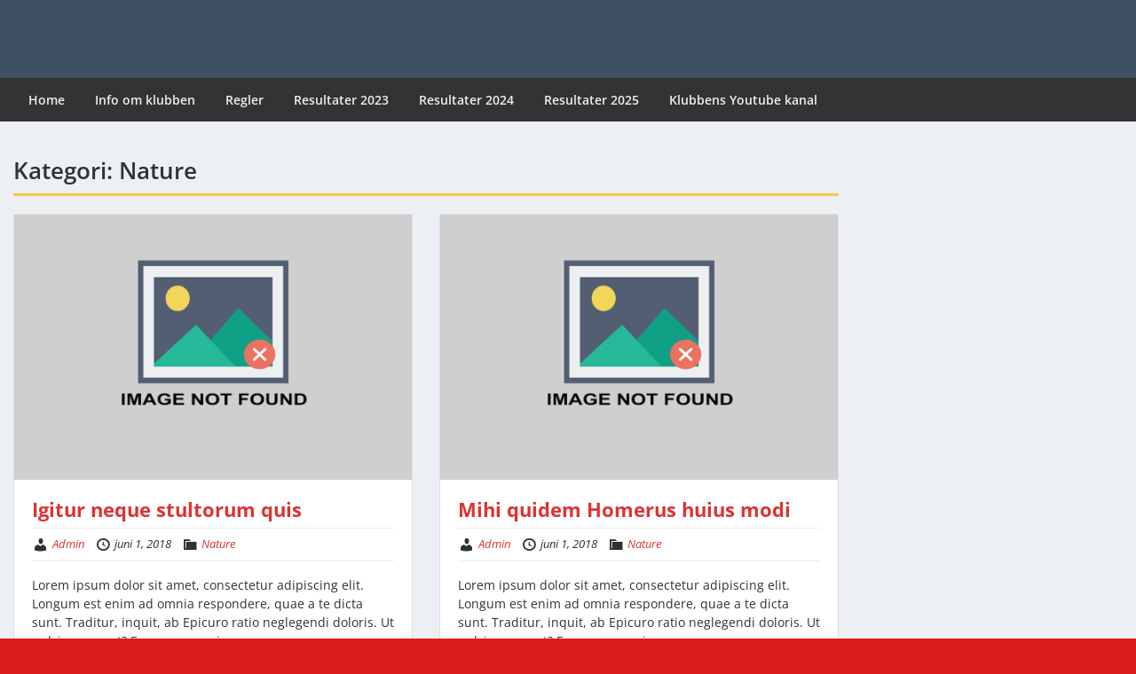

--- FILE ---
content_type: text/html; charset=UTF-8
request_url: https://www.toyota4wd.dk/category/nature/
body_size: 9788
content:
<!doctype html>
<html lang="da-DK" class="no-js no-svg">
    <head>
        <meta charset="UTF-8">
        <meta name="viewport" content="width=device-width, initial-scale=1">
        <link rel="profile" href="http://gmpg.org/xfn/11">
        <link rel="pingback" href="https://www.toyota4wd.dk/xmlrpc.php"/>
        <title>Nature</title>
<meta name='robots' content='max-image-preview:large' />
<link rel='dns-prefetch' href='//fonts-static.group-cdn.one' />
<link rel="alternate" type="application/rss+xml" title=" &raquo; Feed" href="https://www.toyota4wd.dk/feed/" />
<link rel="alternate" type="application/rss+xml" title=" &raquo;-kommentar-feed" href="https://www.toyota4wd.dk/comments/feed/" />
<link rel="alternate" type="application/rss+xml" title=" &raquo; Nature-kategori-feed" href="https://www.toyota4wd.dk/category/nature/feed/" />
<style id='wp-img-auto-sizes-contain-inline-css' type='text/css'>
img:is([sizes=auto i],[sizes^="auto," i]){contain-intrinsic-size:3000px 1500px}
/*# sourceURL=wp-img-auto-sizes-contain-inline-css */
</style>
<link rel='stylesheet' id='ot-google-fonts-via-onecom-cdn-open-sans-css' href='https://fonts-static.group-cdn.one/fonts/google/open-sans/open-sans.css' type='text/css' media='all' />
<style id='wp-emoji-styles-inline-css' type='text/css'>

	img.wp-smiley, img.emoji {
		display: inline !important;
		border: none !important;
		box-shadow: none !important;
		height: 1em !important;
		width: 1em !important;
		margin: 0 0.07em !important;
		vertical-align: -0.1em !important;
		background: none !important;
		padding: 0 !important;
	}
/*# sourceURL=wp-emoji-styles-inline-css */
</style>
<style id='wp-block-library-inline-css' type='text/css'>
:root{--wp-block-synced-color:#7a00df;--wp-block-synced-color--rgb:122,0,223;--wp-bound-block-color:var(--wp-block-synced-color);--wp-editor-canvas-background:#ddd;--wp-admin-theme-color:#007cba;--wp-admin-theme-color--rgb:0,124,186;--wp-admin-theme-color-darker-10:#006ba1;--wp-admin-theme-color-darker-10--rgb:0,107,160.5;--wp-admin-theme-color-darker-20:#005a87;--wp-admin-theme-color-darker-20--rgb:0,90,135;--wp-admin-border-width-focus:2px}@media (min-resolution:192dpi){:root{--wp-admin-border-width-focus:1.5px}}.wp-element-button{cursor:pointer}:root .has-very-light-gray-background-color{background-color:#eee}:root .has-very-dark-gray-background-color{background-color:#313131}:root .has-very-light-gray-color{color:#eee}:root .has-very-dark-gray-color{color:#313131}:root .has-vivid-green-cyan-to-vivid-cyan-blue-gradient-background{background:linear-gradient(135deg,#00d084,#0693e3)}:root .has-purple-crush-gradient-background{background:linear-gradient(135deg,#34e2e4,#4721fb 50%,#ab1dfe)}:root .has-hazy-dawn-gradient-background{background:linear-gradient(135deg,#faaca8,#dad0ec)}:root .has-subdued-olive-gradient-background{background:linear-gradient(135deg,#fafae1,#67a671)}:root .has-atomic-cream-gradient-background{background:linear-gradient(135deg,#fdd79a,#004a59)}:root .has-nightshade-gradient-background{background:linear-gradient(135deg,#330968,#31cdcf)}:root .has-midnight-gradient-background{background:linear-gradient(135deg,#020381,#2874fc)}:root{--wp--preset--font-size--normal:16px;--wp--preset--font-size--huge:42px}.has-regular-font-size{font-size:1em}.has-larger-font-size{font-size:2.625em}.has-normal-font-size{font-size:var(--wp--preset--font-size--normal)}.has-huge-font-size{font-size:var(--wp--preset--font-size--huge)}.has-text-align-center{text-align:center}.has-text-align-left{text-align:left}.has-text-align-right{text-align:right}.has-fit-text{white-space:nowrap!important}#end-resizable-editor-section{display:none}.aligncenter{clear:both}.items-justified-left{justify-content:flex-start}.items-justified-center{justify-content:center}.items-justified-right{justify-content:flex-end}.items-justified-space-between{justify-content:space-between}.screen-reader-text{border:0;clip-path:inset(50%);height:1px;margin:-1px;overflow:hidden;padding:0;position:absolute;width:1px;word-wrap:normal!important}.screen-reader-text:focus{background-color:#ddd;clip-path:none;color:#444;display:block;font-size:1em;height:auto;left:5px;line-height:normal;padding:15px 23px 14px;text-decoration:none;top:5px;width:auto;z-index:100000}html :where(.has-border-color){border-style:solid}html :where([style*=border-top-color]){border-top-style:solid}html :where([style*=border-right-color]){border-right-style:solid}html :where([style*=border-bottom-color]){border-bottom-style:solid}html :where([style*=border-left-color]){border-left-style:solid}html :where([style*=border-width]){border-style:solid}html :where([style*=border-top-width]){border-top-style:solid}html :where([style*=border-right-width]){border-right-style:solid}html :where([style*=border-bottom-width]){border-bottom-style:solid}html :where([style*=border-left-width]){border-left-style:solid}html :where(img[class*=wp-image-]){height:auto;max-width:100%}:where(figure){margin:0 0 1em}html :where(.is-position-sticky){--wp-admin--admin-bar--position-offset:var(--wp-admin--admin-bar--height,0px)}@media screen and (max-width:600px){html :where(.is-position-sticky){--wp-admin--admin-bar--position-offset:0px}}

/*# sourceURL=wp-block-library-inline-css */
</style><style id='global-styles-inline-css' type='text/css'>
:root{--wp--preset--aspect-ratio--square: 1;--wp--preset--aspect-ratio--4-3: 4/3;--wp--preset--aspect-ratio--3-4: 3/4;--wp--preset--aspect-ratio--3-2: 3/2;--wp--preset--aspect-ratio--2-3: 2/3;--wp--preset--aspect-ratio--16-9: 16/9;--wp--preset--aspect-ratio--9-16: 9/16;--wp--preset--color--black: #000000;--wp--preset--color--cyan-bluish-gray: #abb8c3;--wp--preset--color--white: #ffffff;--wp--preset--color--pale-pink: #f78da7;--wp--preset--color--vivid-red: #cf2e2e;--wp--preset--color--luminous-vivid-orange: #ff6900;--wp--preset--color--luminous-vivid-amber: #fcb900;--wp--preset--color--light-green-cyan: #7bdcb5;--wp--preset--color--vivid-green-cyan: #00d084;--wp--preset--color--pale-cyan-blue: #8ed1fc;--wp--preset--color--vivid-cyan-blue: #0693e3;--wp--preset--color--vivid-purple: #9b51e0;--wp--preset--gradient--vivid-cyan-blue-to-vivid-purple: linear-gradient(135deg,rgb(6,147,227) 0%,rgb(155,81,224) 100%);--wp--preset--gradient--light-green-cyan-to-vivid-green-cyan: linear-gradient(135deg,rgb(122,220,180) 0%,rgb(0,208,130) 100%);--wp--preset--gradient--luminous-vivid-amber-to-luminous-vivid-orange: linear-gradient(135deg,rgb(252,185,0) 0%,rgb(255,105,0) 100%);--wp--preset--gradient--luminous-vivid-orange-to-vivid-red: linear-gradient(135deg,rgb(255,105,0) 0%,rgb(207,46,46) 100%);--wp--preset--gradient--very-light-gray-to-cyan-bluish-gray: linear-gradient(135deg,rgb(238,238,238) 0%,rgb(169,184,195) 100%);--wp--preset--gradient--cool-to-warm-spectrum: linear-gradient(135deg,rgb(74,234,220) 0%,rgb(151,120,209) 20%,rgb(207,42,186) 40%,rgb(238,44,130) 60%,rgb(251,105,98) 80%,rgb(254,248,76) 100%);--wp--preset--gradient--blush-light-purple: linear-gradient(135deg,rgb(255,206,236) 0%,rgb(152,150,240) 100%);--wp--preset--gradient--blush-bordeaux: linear-gradient(135deg,rgb(254,205,165) 0%,rgb(254,45,45) 50%,rgb(107,0,62) 100%);--wp--preset--gradient--luminous-dusk: linear-gradient(135deg,rgb(255,203,112) 0%,rgb(199,81,192) 50%,rgb(65,88,208) 100%);--wp--preset--gradient--pale-ocean: linear-gradient(135deg,rgb(255,245,203) 0%,rgb(182,227,212) 50%,rgb(51,167,181) 100%);--wp--preset--gradient--electric-grass: linear-gradient(135deg,rgb(202,248,128) 0%,rgb(113,206,126) 100%);--wp--preset--gradient--midnight: linear-gradient(135deg,rgb(2,3,129) 0%,rgb(40,116,252) 100%);--wp--preset--font-size--small: 13px;--wp--preset--font-size--medium: 20px;--wp--preset--font-size--large: 36px;--wp--preset--font-size--x-large: 42px;--wp--preset--spacing--20: 0.44rem;--wp--preset--spacing--30: 0.67rem;--wp--preset--spacing--40: 1rem;--wp--preset--spacing--50: 1.5rem;--wp--preset--spacing--60: 2.25rem;--wp--preset--spacing--70: 3.38rem;--wp--preset--spacing--80: 5.06rem;--wp--preset--shadow--natural: 6px 6px 9px rgba(0, 0, 0, 0.2);--wp--preset--shadow--deep: 12px 12px 50px rgba(0, 0, 0, 0.4);--wp--preset--shadow--sharp: 6px 6px 0px rgba(0, 0, 0, 0.2);--wp--preset--shadow--outlined: 6px 6px 0px -3px rgb(255, 255, 255), 6px 6px rgb(0, 0, 0);--wp--preset--shadow--crisp: 6px 6px 0px rgb(0, 0, 0);}:where(.is-layout-flex){gap: 0.5em;}:where(.is-layout-grid){gap: 0.5em;}body .is-layout-flex{display: flex;}.is-layout-flex{flex-wrap: wrap;align-items: center;}.is-layout-flex > :is(*, div){margin: 0;}body .is-layout-grid{display: grid;}.is-layout-grid > :is(*, div){margin: 0;}:where(.wp-block-columns.is-layout-flex){gap: 2em;}:where(.wp-block-columns.is-layout-grid){gap: 2em;}:where(.wp-block-post-template.is-layout-flex){gap: 1.25em;}:where(.wp-block-post-template.is-layout-grid){gap: 1.25em;}.has-black-color{color: var(--wp--preset--color--black) !important;}.has-cyan-bluish-gray-color{color: var(--wp--preset--color--cyan-bluish-gray) !important;}.has-white-color{color: var(--wp--preset--color--white) !important;}.has-pale-pink-color{color: var(--wp--preset--color--pale-pink) !important;}.has-vivid-red-color{color: var(--wp--preset--color--vivid-red) !important;}.has-luminous-vivid-orange-color{color: var(--wp--preset--color--luminous-vivid-orange) !important;}.has-luminous-vivid-amber-color{color: var(--wp--preset--color--luminous-vivid-amber) !important;}.has-light-green-cyan-color{color: var(--wp--preset--color--light-green-cyan) !important;}.has-vivid-green-cyan-color{color: var(--wp--preset--color--vivid-green-cyan) !important;}.has-pale-cyan-blue-color{color: var(--wp--preset--color--pale-cyan-blue) !important;}.has-vivid-cyan-blue-color{color: var(--wp--preset--color--vivid-cyan-blue) !important;}.has-vivid-purple-color{color: var(--wp--preset--color--vivid-purple) !important;}.has-black-background-color{background-color: var(--wp--preset--color--black) !important;}.has-cyan-bluish-gray-background-color{background-color: var(--wp--preset--color--cyan-bluish-gray) !important;}.has-white-background-color{background-color: var(--wp--preset--color--white) !important;}.has-pale-pink-background-color{background-color: var(--wp--preset--color--pale-pink) !important;}.has-vivid-red-background-color{background-color: var(--wp--preset--color--vivid-red) !important;}.has-luminous-vivid-orange-background-color{background-color: var(--wp--preset--color--luminous-vivid-orange) !important;}.has-luminous-vivid-amber-background-color{background-color: var(--wp--preset--color--luminous-vivid-amber) !important;}.has-light-green-cyan-background-color{background-color: var(--wp--preset--color--light-green-cyan) !important;}.has-vivid-green-cyan-background-color{background-color: var(--wp--preset--color--vivid-green-cyan) !important;}.has-pale-cyan-blue-background-color{background-color: var(--wp--preset--color--pale-cyan-blue) !important;}.has-vivid-cyan-blue-background-color{background-color: var(--wp--preset--color--vivid-cyan-blue) !important;}.has-vivid-purple-background-color{background-color: var(--wp--preset--color--vivid-purple) !important;}.has-black-border-color{border-color: var(--wp--preset--color--black) !important;}.has-cyan-bluish-gray-border-color{border-color: var(--wp--preset--color--cyan-bluish-gray) !important;}.has-white-border-color{border-color: var(--wp--preset--color--white) !important;}.has-pale-pink-border-color{border-color: var(--wp--preset--color--pale-pink) !important;}.has-vivid-red-border-color{border-color: var(--wp--preset--color--vivid-red) !important;}.has-luminous-vivid-orange-border-color{border-color: var(--wp--preset--color--luminous-vivid-orange) !important;}.has-luminous-vivid-amber-border-color{border-color: var(--wp--preset--color--luminous-vivid-amber) !important;}.has-light-green-cyan-border-color{border-color: var(--wp--preset--color--light-green-cyan) !important;}.has-vivid-green-cyan-border-color{border-color: var(--wp--preset--color--vivid-green-cyan) !important;}.has-pale-cyan-blue-border-color{border-color: var(--wp--preset--color--pale-cyan-blue) !important;}.has-vivid-cyan-blue-border-color{border-color: var(--wp--preset--color--vivid-cyan-blue) !important;}.has-vivid-purple-border-color{border-color: var(--wp--preset--color--vivid-purple) !important;}.has-vivid-cyan-blue-to-vivid-purple-gradient-background{background: var(--wp--preset--gradient--vivid-cyan-blue-to-vivid-purple) !important;}.has-light-green-cyan-to-vivid-green-cyan-gradient-background{background: var(--wp--preset--gradient--light-green-cyan-to-vivid-green-cyan) !important;}.has-luminous-vivid-amber-to-luminous-vivid-orange-gradient-background{background: var(--wp--preset--gradient--luminous-vivid-amber-to-luminous-vivid-orange) !important;}.has-luminous-vivid-orange-to-vivid-red-gradient-background{background: var(--wp--preset--gradient--luminous-vivid-orange-to-vivid-red) !important;}.has-very-light-gray-to-cyan-bluish-gray-gradient-background{background: var(--wp--preset--gradient--very-light-gray-to-cyan-bluish-gray) !important;}.has-cool-to-warm-spectrum-gradient-background{background: var(--wp--preset--gradient--cool-to-warm-spectrum) !important;}.has-blush-light-purple-gradient-background{background: var(--wp--preset--gradient--blush-light-purple) !important;}.has-blush-bordeaux-gradient-background{background: var(--wp--preset--gradient--blush-bordeaux) !important;}.has-luminous-dusk-gradient-background{background: var(--wp--preset--gradient--luminous-dusk) !important;}.has-pale-ocean-gradient-background{background: var(--wp--preset--gradient--pale-ocean) !important;}.has-electric-grass-gradient-background{background: var(--wp--preset--gradient--electric-grass) !important;}.has-midnight-gradient-background{background: var(--wp--preset--gradient--midnight) !important;}.has-small-font-size{font-size: var(--wp--preset--font-size--small) !important;}.has-medium-font-size{font-size: var(--wp--preset--font-size--medium) !important;}.has-large-font-size{font-size: var(--wp--preset--font-size--large) !important;}.has-x-large-font-size{font-size: var(--wp--preset--font-size--x-large) !important;}
/*# sourceURL=global-styles-inline-css */
</style>

<style id='classic-theme-styles-inline-css' type='text/css'>
/*! This file is auto-generated */
.wp-block-button__link{color:#fff;background-color:#32373c;border-radius:9999px;box-shadow:none;text-decoration:none;padding:calc(.667em + 2px) calc(1.333em + 2px);font-size:1.125em}.wp-block-file__button{background:#32373c;color:#fff;text-decoration:none}
/*# sourceURL=/wp-includes/css/classic-themes.min.css */
</style>
<link rel='stylesheet' id='style-oct-express-all-css' href='https://usercontent.one/wp/www.toyota4wd.dk/wp-content/themes/onecom-express/assets/min-css/style.min.css?ver=0.7.5&media=1694509323' type='text/css' media='all' />
<link rel='stylesheet' id='dashicons-css' href='https://www.toyota4wd.dk/wp-includes/css/dashicons.min.css?ver=6.9' type='text/css' media='all' />
<link rel='stylesheet' id='open-sans-google-font-css' href='//fonts-static.group-cdn.one/fonts/google/open-sans/open-sans.css?ver=6.9' type='text/css' media='all' />
<script type="text/javascript" src="https://www.toyota4wd.dk/wp-includes/js/jquery/jquery.min.js?ver=3.7.1" id="jquery-core-js"></script>
<script type="text/javascript" src="https://www.toyota4wd.dk/wp-includes/js/jquery/jquery-migrate.min.js?ver=3.4.1" id="jquery-migrate-js"></script>
<link rel="https://api.w.org/" href="https://www.toyota4wd.dk/wp-json/" /><link rel="alternate" title="JSON" type="application/json" href="https://www.toyota4wd.dk/wp-json/wp/v2/categories/5" /><link rel="EditURI" type="application/rsd+xml" title="RSD" href="https://www.toyota4wd.dk/xmlrpc.php?rsd" />
<meta name="generator" content="WordPress 6.9" />
<style>[class*=" icon-oc-"],[class^=icon-oc-]{speak:none;font-style:normal;font-weight:400;font-variant:normal;text-transform:none;line-height:1;-webkit-font-smoothing:antialiased;-moz-osx-font-smoothing:grayscale}.icon-oc-one-com-white-32px-fill:before{content:"901"}.icon-oc-one-com:before{content:"900"}#one-com-icon,.toplevel_page_onecom-wp .wp-menu-image{speak:none;display:flex;align-items:center;justify-content:center;text-transform:none;line-height:1;-webkit-font-smoothing:antialiased;-moz-osx-font-smoothing:grayscale}.onecom-wp-admin-bar-item>a,.toplevel_page_onecom-wp>.wp-menu-name{font-size:16px;font-weight:400;line-height:1}.toplevel_page_onecom-wp>.wp-menu-name img{width:69px;height:9px;}.wp-submenu-wrap.wp-submenu>.wp-submenu-head>img{width:88px;height:auto}.onecom-wp-admin-bar-item>a img{height:7px!important}.onecom-wp-admin-bar-item>a img,.toplevel_page_onecom-wp>.wp-menu-name img{opacity:.8}.onecom-wp-admin-bar-item.hover>a img,.toplevel_page_onecom-wp.wp-has-current-submenu>.wp-menu-name img,li.opensub>a.toplevel_page_onecom-wp>.wp-menu-name img{opacity:1}#one-com-icon:before,.onecom-wp-admin-bar-item>a:before,.toplevel_page_onecom-wp>.wp-menu-image:before{content:'';position:static!important;background-color:rgba(240,245,250,.4);border-radius:102px;width:18px;height:18px;padding:0!important}.onecom-wp-admin-bar-item>a:before{width:14px;height:14px}.onecom-wp-admin-bar-item.hover>a:before,.toplevel_page_onecom-wp.opensub>a>.wp-menu-image:before,.toplevel_page_onecom-wp.wp-has-current-submenu>.wp-menu-image:before{background-color:#76b82a}.onecom-wp-admin-bar-item>a{display:inline-flex!important;align-items:center;justify-content:center}#one-com-logo-wrapper{font-size:4em}#one-com-icon{vertical-align:middle}.imagify-welcome{display:none !important;}</style><style type="text/css" id="custom-background-css">
body.custom-background { background-color: #dd1c1c; background-image: url("https://usercontent.one/wp/www.toyota4wd.dk/wp-content/uploads/2023/09/toyota3.jpg?media=1694509323"); background-position: center center; background-size: cover; background-repeat: no-repeat; background-attachment: fixed; }
</style>
	        


<style type="text/css">

            /* Primary Skin Color */
        .oct-post-meta a, oct-post-meta a:visited,
        .widget-area a, .widget-area a:visited,
        .card-body h2 a, .card-body h2 a:visited{
            color: #dd3333;
        }

        /* Primary Skin Color */
        a:hover,
        .section-content a:hover,
        .featured-box a:hover,
        .oct-main-content a:hover,
        .widget a:hover,
        .oct-post-meta a:hover,
        .widget-area a:hover,
        .widget-area h2 a:hover,
        .card-body h2 a:hover{
            color: #00a3ac;
        }

        #wp-calendar thead th {
            background-color: #dd3333;
        }

        /* Exclude border for webshop spiner button (it will have its own color) */
        a.btn:not(.input-group-addon),
        a.btn:visited:not(.input-group-addon) {
            border-color: #dd3333 !important;
        }
        a.btn:hover {
            background-color: #dd3333;
        }

        .onecom-webshop-main button,
        .onecom-webshop-main button:visited{
            border-color: #dd3333;
            color: #dd3333;
        }
        .onecom-webshop-main a.button:hover,
        .onecom-webshop-main button:hover
        {
            background-color: #dd3333 !important;
        }

        .oct-site-logo img{max-height:130px;}.oct-site-logo h1 a, .oct-site-logo h2 a, .oct-site-logo h1, .oct-site-logo h2 {font-family:Open Sans;font-size:40px;font-style:normal;font-weight:bold;text-decoration:none;}#primary-nav ul li a{font-family:Open Sans;font-size:14px;font-style:normal;font-weight:600;text-decoration:none;}body, body p, .section-content, .section-content p, .sidebar, .oct-magazine-section, .oct-main-content, .oct-main-content p, widget-area, .textwidget{font-family:Open Sans;font-size:14px;font-style:normal;font-weight:400;}h1, .section-content h1, .featured-box h1, .oct-main-content h1, .plan-content h1, .widget-content h1, .textwidget h1, .service-details h1{font-family:Open Sans;font-size:26px;font-style:normal;font-weight:bold;text-decoration:none;}h2, .oct-card h2, .oct-main-content h2 {font-family:Open Sans;font-size:22px;font-style:normal;font-weight:bold;text-decoration:none;}h3, .section-content h3, .featured-box h3, .oct-main-content h3, .plan-content h3, .widget-content h3, .textwidget h3, .service-details h3{font-family:Open Sans;font-size:20px;font-style:normal;font-weight:600;text-decoration:none;}h4, .section-content h4, .featured-box h4, .oct-main-content h4, .plan-content h4, .widget-content h4, .textwidget h4, .service-details h4{font-family:Open Sans;font-size:18px;font-style:normal;font-weight:600;text-decoration:none;}h5, .section-content h5, .featured-box h5, .oct-main-content h5, .plan-content h5, .widget-content h5, .textwidget h5, .service-details h5{font-family:Open Sans;font-size:16px;font-style:normal;text-decoration:none;}h6, .section-content h6, .featured-box h6, .oct-main-content h6, .plan-content h6, .widget-content h6, .textwidget h6, .oct-site-logo h6, .service-details h6{font-family:Open Sans;font-size:14px;font-style:normal;font-weight:600;text-decoration:none;}.btn.btn-primary{font-family:Open Sans;font-size:14px;font-style:normal;font-weight:normal;text-decoration:none;}#oct-site-footer h3 {font-family:Open Sans;font-size:20px;font-style:normal;font-weight:600;text-decoration:none;}#oct-site-footer, #oct-site-footer div, #oct-site-footer p, #oct-site-footer li {font-family:Open Sans;font-size:13px;font-style:normal;font-weight:normal;line-height:22px;text-decoration:none;}/* Your custom CSS goes here */

</style>
            </head>
    <body class="archive category category-nature category-5 custom-background wp-theme-onecom-express">
        <div id="oct-wrapper">
            <div id="page">
                <section class="oct-head-bar">
    <div class="container">
        <div class="row d-lg-none">
            <div class="col-1">
                <button class="menu-toggle mobile-only" aria-controls="sticky_menu" aria-expanded="false">Menu</button>
            </div>
        </div>
        <div class="row">
            <div class="col-12 col-md-4">
                <div class="oct-site-logo">
                    
                        <h1 class="site-title">
                            <a href="https://www.toyota4wd.dk/" rel="home">
                                                            </a>
                        </h1>
                        <!-- END logo container -->
                                    </div>
            </div>

            <div class="col-12 col-sm-12 col-md-8">

                <div class="oct-header-widget text-md-right">
                    <div class="clearfix visible-md"></div>
                    <!-- START Header Sidebar -->
                                        <!-- END Header Sidebar -->
                </div>
            </div>
        </div>
    </div>
</section>
<section class="site-header oct-header-menu d-none d-lg-block">
    <header>
        <div class="container">
            <div class="row">
                <div class="col-12">
                    <!-- START nav container -->
                    <nav class="nav primary-nav" id="primary-nav">
                        <ul id="menu-info" class="menu"><li id="menu-item-237" class="menu-item menu-item-type-custom menu-item-object-custom menu-item-237"><a href="http://toyota4wd.dk">Home</a></li>
<li id="menu-item-217" class="menu-item menu-item-type-post_type menu-item-object-page menu-item-217"><a href="https://www.toyota4wd.dk/info-om-klubben/">Info om klubben</a></li>
<li id="menu-item-226" class="menu-item menu-item-type-post_type menu-item-object-page menu-item-226"><a href="https://www.toyota4wd.dk/loebsregler/">Regler</a></li>
<li id="menu-item-280" class="menu-item menu-item-type-post_type menu-item-object-page menu-item-280"><a href="https://www.toyota4wd.dk/resultater-2023/">Resultater 2023</a></li>
<li id="menu-item-383" class="menu-item menu-item-type-post_type menu-item-object-page menu-item-383"><a href="https://www.toyota4wd.dk/resultater-2024/">Resultater 2024</a></li>
<li id="menu-item-543" class="menu-item menu-item-type-post_type menu-item-object-page menu-item-543"><a href="https://www.toyota4wd.dk/resultater-2025/">Resultater 2025</a></li>
<li id="menu-item-524" class="menu-item menu-item-type-custom menu-item-object-custom menu-item-524"><a href="https://www.youtube.com/@Toyota4wd-Danmark">Klubbens Youtube kanal</a></li>
</ul>                    </nav>
                </div>
            </div>
        </div>
    </header>
</section>
<section class="oct-main-section" role="main">
    <div class="container">
        <div class="row">
            
            <div class="col-sm-12 col-md-8 col-lg-9">
                
                    <header class="page-header">
                        <div class="row">
                            <div class="col-md-12">
                                <h1 class="oct-underlined-heading">Kategori: <span>Nature</span></h1>                            </div>
                        </div>
                    </header><!-- .page-header -->
                    <div class="row">
                        <div class="col-md-12 col-lg-6">
    <article id="post-33" class="card oct-card post-33 post type-post status-publish format-standard hentry category-nature">
        <!-- Featured Image or Video -->
                <figure class="oct-featured-media">
                            <img src="https://usercontent.one/wp/www.toyota4wd.dk/wp-content/themes/onecom-express/assets/images/image-not-found-960x640.png?media=1694509323" alt="Igitur neque stultorum quis" class='img-fluid' />
                    </figure>
                <div class="card-body">
            <h2 class="oct-post-title">
                <a href="https://www.toyota4wd.dk/2018/06/01/igitur-neque-stultorum-quis/" title="Igitur neque stultorum quis">
                    Igitur neque stultorum quis                </a>
            </h2>
            
            <!-- Post post meta -->
                <div class="oct-post-meta" role="contentinfo">
        <ul class="list-inline">
            <!-- Post Author -->
            <li class="list-inline-item post-author">
                <span class="dashicons dashicons-admin-users"></span>
                <a href="https://www.toyota4wd.dk/author/admin/">
                    Admin                </a>
            </li>

                            <!-- Post Publish & Updated Date & Time -->
                <li class="list-inline-item post-date">
                    <i class="dashicons dashicons-clock" aria-hidden="true"></i>
                    <time class="post-date entry-date published updated" datetime="2018-06-01T10:20:46+02:00">juni 1, 2018</time>                </li>
            

            <!-- If single show all categories, else first only -->
                            <li class="list-inline-item post-categories">
                    <i class="dashicons dashicons-category"></i>
                    
                    <!-- Print a link to this category -->
                    <a href="https://www.toyota4wd.dk/category/nature/" title="Nature">
                        Nature                    </a>
                </li>
            
                    </ul>
    </div>
            <!-- Ends post meta -->

            <!-- Post content excerpt -->
            <div class="oct-card-text">
                Lorem ipsum dolor sit amet, consectetur adipiscing elit. Longum est enim ad omnia respondere, quae a te dicta sunt. Traditur, inquit, ab Epicuro ratio neglegendi doloris. Ut pulsi recurrant? Expressa vero in...            </div>
            <div class="oct-card-text">
                <a class="btn btn-primary" href="https://www.toyota4wd.dk/2018/06/01/igitur-neque-stultorum-quis/" >
                    Read More                </a>
            </div>
        </div>
    </article>
</div><div class="col-md-12 col-lg-6">
    <article id="post-31" class="card oct-card post-31 post type-post status-publish format-standard hentry category-nature">
        <!-- Featured Image or Video -->
                <figure class="oct-featured-media">
                            <img src="https://usercontent.one/wp/www.toyota4wd.dk/wp-content/themes/onecom-express/assets/images/image-not-found-960x640.png?media=1694509323" alt="Mihi quidem Homerus huius modi" class='img-fluid' />
                    </figure>
                <div class="card-body">
            <h2 class="oct-post-title">
                <a href="https://www.toyota4wd.dk/2018/06/01/mihi-quidem-homerus-huius-modi/" title="Mihi quidem Homerus huius modi">
                    Mihi quidem Homerus huius modi                </a>
            </h2>
            
            <!-- Post post meta -->
                <div class="oct-post-meta" role="contentinfo">
        <ul class="list-inline">
            <!-- Post Author -->
            <li class="list-inline-item post-author">
                <span class="dashicons dashicons-admin-users"></span>
                <a href="https://www.toyota4wd.dk/author/admin/">
                    Admin                </a>
            </li>

                            <!-- Post Publish & Updated Date & Time -->
                <li class="list-inline-item post-date">
                    <i class="dashicons dashicons-clock" aria-hidden="true"></i>
                    <time class="post-date entry-date published updated" datetime="2018-06-01T10:19:48+02:00">juni 1, 2018</time>                </li>
            

            <!-- If single show all categories, else first only -->
                            <li class="list-inline-item post-categories">
                    <i class="dashicons dashicons-category"></i>
                    
                    <!-- Print a link to this category -->
                    <a href="https://www.toyota4wd.dk/category/nature/" title="Nature">
                        Nature                    </a>
                </li>
            
                    </ul>
    </div>
            <!-- Ends post meta -->

            <!-- Post content excerpt -->
            <div class="oct-card-text">
                Lorem ipsum dolor sit amet, consectetur adipiscing elit. Longum est enim ad omnia respondere, quae a te dicta sunt. Traditur, inquit, ab Epicuro ratio neglegendi doloris. Ut pulsi recurrant? Expressa vero in...            </div>
            <div class="oct-card-text">
                <a class="btn btn-primary" href="https://www.toyota4wd.dk/2018/06/01/mihi-quidem-homerus-huius-modi/" >
                    Read More                </a>
            </div>
        </div>
    </article>
</div><div class="col-md-12 col-lg-6">
    <article id="post-29" class="card oct-card post-29 post type-post status-publish format-standard hentry category-nature">
        <!-- Featured Image or Video -->
                <figure class="oct-featured-media">
                            <img src="https://usercontent.one/wp/www.toyota4wd.dk/wp-content/themes/onecom-express/assets/images/image-not-found-960x640.png?media=1694509323" alt="Quid quod homines infima fortuna" class='img-fluid' />
                    </figure>
                <div class="card-body">
            <h2 class="oct-post-title">
                <a href="https://www.toyota4wd.dk/2018/06/01/quid-quod-homines-infima-fortuna/" title="Quid quod homines infima fortuna">
                    Quid quod homines infima fortuna                </a>
            </h2>
            
            <!-- Post post meta -->
                <div class="oct-post-meta" role="contentinfo">
        <ul class="list-inline">
            <!-- Post Author -->
            <li class="list-inline-item post-author">
                <span class="dashicons dashicons-admin-users"></span>
                <a href="https://www.toyota4wd.dk/author/admin/">
                    Admin                </a>
            </li>

                            <!-- Post Publish & Updated Date & Time -->
                <li class="list-inline-item post-date">
                    <i class="dashicons dashicons-clock" aria-hidden="true"></i>
                    <time class="post-date entry-date published updated" datetime="2018-06-01T10:19:07+02:00">juni 1, 2018</time>                </li>
            

            <!-- If single show all categories, else first only -->
                            <li class="list-inline-item post-categories">
                    <i class="dashicons dashicons-category"></i>
                    
                    <!-- Print a link to this category -->
                    <a href="https://www.toyota4wd.dk/category/nature/" title="Nature">
                        Nature                    </a>
                </li>
            
                    </ul>
    </div>
            <!-- Ends post meta -->

            <!-- Post content excerpt -->
            <div class="oct-card-text">
                Lorem ipsum dolor sit amet, consectetur adipiscing elit. An ea, quae per vinitorem antea consequebatur, per se ipsa curabit? Qui-vere falsone, quaerere mittimus-dicitur oculis se privasse; Qui igitur convenit ab alia voluptate...            </div>
            <div class="oct-card-text">
                <a class="btn btn-primary" href="https://www.toyota4wd.dk/2018/06/01/quid-quod-homines-infima-fortuna/" >
                    Read More                </a>
            </div>
        </div>
    </article>
</div><div class="col-md-12 col-lg-6">
    <article id="post-27" class="card oct-card post-27 post type-post status-publish format-standard hentry category-nature">
        <!-- Featured Image or Video -->
                <figure class="oct-featured-media">
                            <img src="https://usercontent.one/wp/www.toyota4wd.dk/wp-content/themes/onecom-express/assets/images/image-not-found-960x640.png?media=1694509323" alt="Equidem e Cn. Sed ego in hoc resisto" class='img-fluid' />
                    </figure>
                <div class="card-body">
            <h2 class="oct-post-title">
                <a href="https://www.toyota4wd.dk/2018/06/01/equidem-e-cn-sed-ego-in-hoc-resisto/" title="Equidem e Cn. Sed ego in hoc resisto">
                    Equidem e Cn. Sed ego in hoc resisto                </a>
            </h2>
            
            <!-- Post post meta -->
                <div class="oct-post-meta" role="contentinfo">
        <ul class="list-inline">
            <!-- Post Author -->
            <li class="list-inline-item post-author">
                <span class="dashicons dashicons-admin-users"></span>
                <a href="https://www.toyota4wd.dk/author/admin/">
                    Admin                </a>
            </li>

                            <!-- Post Publish & Updated Date & Time -->
                <li class="list-inline-item post-date">
                    <i class="dashicons dashicons-clock" aria-hidden="true"></i>
                    <time class="post-date entry-date published updated" datetime="2018-06-01T10:17:45+02:00">juni 1, 2018</time>                </li>
            

            <!-- If single show all categories, else first only -->
                            <li class="list-inline-item post-categories">
                    <i class="dashicons dashicons-category"></i>
                    
                    <!-- Print a link to this category -->
                    <a href="https://www.toyota4wd.dk/category/nature/" title="Nature">
                        Nature                    </a>
                </li>
            
                    </ul>
    </div>
            <!-- Ends post meta -->

            <!-- Post content excerpt -->
            <div class="oct-card-text">
                Lorem ipsum dolor sit amet, consectetur adipiscing elit. Stoici scilicet. At certe gravius. Esse enim quam vellet iniquus iustus poterat inpune. Quis istud possit, inquit, negare? Equidem e Cn. Sed ego in...            </div>
            <div class="oct-card-text">
                <a class="btn btn-primary" href="https://www.toyota4wd.dk/2018/06/01/equidem-e-cn-sed-ego-in-hoc-resisto/" >
                    Read More                </a>
            </div>
        </div>
    </article>
</div><div class="col-md-12 col-lg-6">
    <article id="post-25" class="card oct-card post-25 post type-post status-publish format-standard hentry category-nature">
        <!-- Featured Image or Video -->
                <figure class="oct-featured-media">
                            <img src="https://usercontent.one/wp/www.toyota4wd.dk/wp-content/themes/onecom-express/assets/images/image-not-found-960x640.png?media=1694509323" alt="Velut ego nunc moveor" class='img-fluid' />
                    </figure>
                <div class="card-body">
            <h2 class="oct-post-title">
                <a href="https://www.toyota4wd.dk/2018/06/01/velut-ego-nunc-moveor/" title="Velut ego nunc moveor">
                    Velut ego nunc moveor                </a>
            </h2>
            
            <!-- Post post meta -->
                <div class="oct-post-meta" role="contentinfo">
        <ul class="list-inline">
            <!-- Post Author -->
            <li class="list-inline-item post-author">
                <span class="dashicons dashicons-admin-users"></span>
                <a href="https://www.toyota4wd.dk/author/admin/">
                    Admin                </a>
            </li>

                            <!-- Post Publish & Updated Date & Time -->
                <li class="list-inline-item post-date">
                    <i class="dashicons dashicons-clock" aria-hidden="true"></i>
                    <time class="post-date entry-date published updated" datetime="2018-06-01T10:14:31+02:00">juni 1, 2018</time>                </li>
            

            <!-- If single show all categories, else first only -->
                            <li class="list-inline-item post-categories">
                    <i class="dashicons dashicons-category"></i>
                    
                    <!-- Print a link to this category -->
                    <a href="https://www.toyota4wd.dk/category/nature/" title="Nature">
                        Nature                    </a>
                </li>
            
                    </ul>
    </div>
            <!-- Ends post meta -->

            <!-- Post content excerpt -->
            <div class="oct-card-text">
                Lorem ipsum dolor sit amet, consectetur adipiscing elit. Tubulo putas dicere?Non autem hoc: igitur ne illud quidem. Atque adhuc ea dixi, causa cur Zenoni non fuisset, quam ob rem a superiorum auctoritate discederet....            </div>
            <div class="oct-card-text">
                <a class="btn btn-primary" href="https://www.toyota4wd.dk/2018/06/01/velut-ego-nunc-moveor/" >
                    Read More                </a>
            </div>
        </div>
    </article>
</div><div class="col-md-12 col-lg-6">
    <article id="post-23" class="card oct-card post-23 post type-post status-publish format-standard hentry category-nature">
        <!-- Featured Image or Video -->
                <figure class="oct-featured-media">
                            <img src="https://usercontent.one/wp/www.toyota4wd.dk/wp-content/themes/onecom-express/assets/images/image-not-found-960x640.png?media=1694509323" alt="Itaque mihi non satis videmini" class='img-fluid' />
                    </figure>
                <div class="card-body">
            <h2 class="oct-post-title">
                <a href="https://www.toyota4wd.dk/2018/06/01/itaque-mihi-non-satis-videmini/" title="Itaque mihi non satis videmini">
                    Itaque mihi non satis videmini                </a>
            </h2>
            
            <!-- Post post meta -->
                <div class="oct-post-meta" role="contentinfo">
        <ul class="list-inline">
            <!-- Post Author -->
            <li class="list-inline-item post-author">
                <span class="dashicons dashicons-admin-users"></span>
                <a href="https://www.toyota4wd.dk/author/admin/">
                    Admin                </a>
            </li>

                            <!-- Post Publish & Updated Date & Time -->
                <li class="list-inline-item post-date">
                    <i class="dashicons dashicons-clock" aria-hidden="true"></i>
                    <time class="post-date entry-date published updated" datetime="2018-06-01T10:11:55+02:00">juni 1, 2018</time>                </li>
            

            <!-- If single show all categories, else first only -->
                            <li class="list-inline-item post-categories">
                    <i class="dashicons dashicons-category"></i>
                    
                    <!-- Print a link to this category -->
                    <a href="https://www.toyota4wd.dk/category/nature/" title="Nature">
                        Nature                    </a>
                </li>
            
                    </ul>
    </div>
            <!-- Ends post meta -->

            <!-- Post content excerpt -->
            <div class="oct-card-text">
                Lorem ipsum dolor sit amet, consectetur adipiscing elit. Qui si omnes veri erunt, ut Epicuri ratio docet, tum denique poterit aliquid cognosci et percipi. Nisi autem rerum natura perspecta erit, nullo modo...            </div>
            <div class="oct-card-text">
                <a class="btn btn-primary" href="https://www.toyota4wd.dk/2018/06/01/itaque-mihi-non-satis-videmini/" >
                    Read More                </a>
            </div>
        </div>
    </article>
</div><div class="col-md-12 col-lg-6">
    <article id="post-20" class="card oct-card post-20 post type-post status-publish format-standard hentry category-nature">
        <!-- Featured Image or Video -->
                <figure class="oct-featured-media">
                            <img src="https://usercontent.one/wp/www.toyota4wd.dk/wp-content/themes/onecom-express/assets/images/image-not-found-960x640.png?media=1694509323" alt="Duo Reges: constructio interrete" class='img-fluid' />
                    </figure>
                <div class="card-body">
            <h2 class="oct-post-title">
                <a href="https://www.toyota4wd.dk/2018/06/01/duo-reges-constructio-interrete/" title="Duo Reges: constructio interrete">
                    Duo Reges: constructio interrete                </a>
            </h2>
            
            <!-- Post post meta -->
                <div class="oct-post-meta" role="contentinfo">
        <ul class="list-inline">
            <!-- Post Author -->
            <li class="list-inline-item post-author">
                <span class="dashicons dashicons-admin-users"></span>
                <a href="https://www.toyota4wd.dk/author/admin/">
                    Admin                </a>
            </li>

                            <!-- Post Publish & Updated Date & Time -->
                <li class="list-inline-item post-date">
                    <i class="dashicons dashicons-clock" aria-hidden="true"></i>
                    <time class="post-date entry-date published updated" datetime="2018-06-01T10:10:25+02:00">juni 1, 2018</time>                </li>
            

            <!-- If single show all categories, else first only -->
                            <li class="list-inline-item post-categories">
                    <i class="dashicons dashicons-category"></i>
                    
                    <!-- Print a link to this category -->
                    <a href="https://www.toyota4wd.dk/category/nature/" title="Nature">
                        Nature                    </a>
                </li>
            
                    </ul>
    </div>
            <!-- Ends post meta -->

            <!-- Post content excerpt -->
            <div class="oct-card-text">
                Lorem ipsum dolor sit amet, consectetur adipiscing elit. Tibi hoc incredibile, quod beatissimum. Tu autem negas fortem esse quemquam posse, qui dolorem malum putet. Roges enim Aristonem, bonane ei videantur haec: vacuitas...            </div>
            <div class="oct-card-text">
                <a class="btn btn-primary" href="https://www.toyota4wd.dk/2018/06/01/duo-reges-constructio-interrete/" >
                    Read More                </a>
            </div>
        </div>
    </article>
</div><div class="col-md-12 col-lg-6">
    <article id="post-10" class="card oct-card post-10 post type-post status-publish format-standard hentry category-nature">
        <!-- Featured Image or Video -->
                <figure class="oct-featured-media">
                            <img src="https://usercontent.one/wp/www.toyota4wd.dk/wp-content/themes/onecom-express/assets/images/image-not-found-960x640.png?media=1694509323" alt="Ipse Epicurus fortasse redderet" class='img-fluid' />
                    </figure>
                <div class="card-body">
            <h2 class="oct-post-title">
                <a href="https://www.toyota4wd.dk/2018/06/01/ipse-epicurus-fortasse-redderet/" title="Ipse Epicurus fortasse redderet">
                    Ipse Epicurus fortasse redderet                </a>
            </h2>
            
            <!-- Post post meta -->
                <div class="oct-post-meta" role="contentinfo">
        <ul class="list-inline">
            <!-- Post Author -->
            <li class="list-inline-item post-author">
                <span class="dashicons dashicons-admin-users"></span>
                <a href="https://www.toyota4wd.dk/author/admin/">
                    Admin                </a>
            </li>

                            <!-- Post Publish & Updated Date & Time -->
                <li class="list-inline-item post-date">
                    <i class="dashicons dashicons-clock" aria-hidden="true"></i>
                    <time class="post-date entry-date published updated" datetime="2018-06-01T10:06:24+02:00">juni 1, 2018</time>                </li>
            

            <!-- If single show all categories, else first only -->
                            <li class="list-inline-item post-categories">
                    <i class="dashicons dashicons-category"></i>
                    
                    <!-- Print a link to this category -->
                    <a href="https://www.toyota4wd.dk/category/nature/" title="Nature">
                        Nature                    </a>
                </li>
            
                    </ul>
    </div>
            <!-- Ends post meta -->

            <!-- Post content excerpt -->
            <div class="oct-card-text">
                Lorem ipsum dolor sit amet, consectetur adipiscing elit. Tibi hoc incredibile, quod beatissimum. Tu autem negas fortem esse quemquam posse, qui dolorem malum putet. Roges enim Aristonem, bonane ei videantur haec: vacuitas...            </div>
            <div class="oct-card-text">
                <a class="btn btn-primary" href="https://www.toyota4wd.dk/2018/06/01/ipse-epicurus-fortasse-redderet/" >
                    Read More                </a>
            </div>
        </div>
    </article>
</div>
                                        </div>
                <!-- CPT Pagination -->
                <div class="row">
                    <div class="col-md-12">
                        <!-- CPT Pagination -->
                                            </div>
                </div>
            </div>

                            <!-- Blog Right Sidebar -->
                <div class="col-sm-12 col-md-4 col-lg-3">
                                    </div>
                    </div>
    </div>
</section>



<div class="container-fluid copyright p-0">
    <div id="oct-copyright">
        <div class="row m-0">
            <div class="col-md-12 col-sm-12 col-xs-12">
                <div class="oct-copyright text-center">
                    <span>Copyright © toyota4wd.dk 
                    </span>
                </div>
            </div>
        </div>
    </div>
</div>

</div><!-- #wrapper -->
</div>


<script type="speculationrules">
{"prefetch":[{"source":"document","where":{"and":[{"href_matches":"/*"},{"not":{"href_matches":["/wp-*.php","/wp-admin/*","/wp-content/uploads/*","/wp-content/*","/wp-content/plugins/*","/wp-content/themes/onecom-express/*","/*\\?(.+)"]}},{"not":{"selector_matches":"a[rel~=\"nofollow\"]"}},{"not":{"selector_matches":".no-prefetch, .no-prefetch a"}}]},"eagerness":"conservative"}]}
</script>

<!--- START Mobile Menu --->
    <div id="sticky_menu_wrapper" class="d-lg-none"><ul id="sticky_menu" class="menu"><li class="menu-item menu-item-type-custom menu-item-object-custom menu-item-237"><a href="http://toyota4wd.dk">Home</a></li>
<li class="menu-item menu-item-type-post_type menu-item-object-page menu-item-217"><a href="https://www.toyota4wd.dk/info-om-klubben/">Info om klubben</a></li>
<li class="menu-item menu-item-type-post_type menu-item-object-page menu-item-226"><a href="https://www.toyota4wd.dk/loebsregler/">Regler</a></li>
<li class="menu-item menu-item-type-post_type menu-item-object-page menu-item-280"><a href="https://www.toyota4wd.dk/resultater-2023/">Resultater 2023</a></li>
<li class="menu-item menu-item-type-post_type menu-item-object-page menu-item-383"><a href="https://www.toyota4wd.dk/resultater-2024/">Resultater 2024</a></li>
<li class="menu-item menu-item-type-post_type menu-item-object-page menu-item-543"><a href="https://www.toyota4wd.dk/resultater-2025/">Resultater 2025</a></li>
<li class="menu-item menu-item-type-custom menu-item-object-custom menu-item-524"><a href="https://www.youtube.com/@Toyota4wd-Danmark">Klubbens Youtube kanal</a></li>
</ul><div class="sticky_menu_collapse"><i></i></div></div><script type="text/javascript" src="https://usercontent.one/wp/www.toyota4wd.dk/wp-content/themes/onecom-express/assets/min-js/bootstrap.min.js?ver=0.7.5&media=1694509323" id="bootstrap-js-js"></script>
<script type="text/javascript" src="https://usercontent.one/wp/www.toyota4wd.dk/wp-content/themes/onecom-express/one-shortcodes/min-js/one-shortcodes.min.js?media=1694509323" id="one-shortcode-js-js"></script>
<script type="text/javascript" id="script-oct-express-all-js-extra">
/* <![CDATA[ */
var one_ajax = {"ajaxurl":"https://www.toyota4wd.dk/wp-admin/admin-ajax.php","msg":"Vent venligst...","subscribe_btn":"Abonner","send":"Indsend"};
//# sourceURL=script-oct-express-all-js-extra
/* ]]> */
</script>
<script type="text/javascript" src="https://usercontent.one/wp/www.toyota4wd.dk/wp-content/themes/onecom-express/assets/min-js/script.min.js?ver=0.7.5&media=1694509323" id="script-oct-express-all-js"></script>
<script id="wp-emoji-settings" type="application/json">
{"baseUrl":"https://s.w.org/images/core/emoji/17.0.2/72x72/","ext":".png","svgUrl":"https://s.w.org/images/core/emoji/17.0.2/svg/","svgExt":".svg","source":{"concatemoji":"https://www.toyota4wd.dk/wp-includes/js/wp-emoji-release.min.js?ver=6.9"}}
</script>
<script type="module">
/* <![CDATA[ */
/*! This file is auto-generated */
const a=JSON.parse(document.getElementById("wp-emoji-settings").textContent),o=(window._wpemojiSettings=a,"wpEmojiSettingsSupports"),s=["flag","emoji"];function i(e){try{var t={supportTests:e,timestamp:(new Date).valueOf()};sessionStorage.setItem(o,JSON.stringify(t))}catch(e){}}function c(e,t,n){e.clearRect(0,0,e.canvas.width,e.canvas.height),e.fillText(t,0,0);t=new Uint32Array(e.getImageData(0,0,e.canvas.width,e.canvas.height).data);e.clearRect(0,0,e.canvas.width,e.canvas.height),e.fillText(n,0,0);const a=new Uint32Array(e.getImageData(0,0,e.canvas.width,e.canvas.height).data);return t.every((e,t)=>e===a[t])}function p(e,t){e.clearRect(0,0,e.canvas.width,e.canvas.height),e.fillText(t,0,0);var n=e.getImageData(16,16,1,1);for(let e=0;e<n.data.length;e++)if(0!==n.data[e])return!1;return!0}function u(e,t,n,a){switch(t){case"flag":return n(e,"\ud83c\udff3\ufe0f\u200d\u26a7\ufe0f","\ud83c\udff3\ufe0f\u200b\u26a7\ufe0f")?!1:!n(e,"\ud83c\udde8\ud83c\uddf6","\ud83c\udde8\u200b\ud83c\uddf6")&&!n(e,"\ud83c\udff4\udb40\udc67\udb40\udc62\udb40\udc65\udb40\udc6e\udb40\udc67\udb40\udc7f","\ud83c\udff4\u200b\udb40\udc67\u200b\udb40\udc62\u200b\udb40\udc65\u200b\udb40\udc6e\u200b\udb40\udc67\u200b\udb40\udc7f");case"emoji":return!a(e,"\ud83e\u1fac8")}return!1}function f(e,t,n,a){let r;const o=(r="undefined"!=typeof WorkerGlobalScope&&self instanceof WorkerGlobalScope?new OffscreenCanvas(300,150):document.createElement("canvas")).getContext("2d",{willReadFrequently:!0}),s=(o.textBaseline="top",o.font="600 32px Arial",{});return e.forEach(e=>{s[e]=t(o,e,n,a)}),s}function r(e){var t=document.createElement("script");t.src=e,t.defer=!0,document.head.appendChild(t)}a.supports={everything:!0,everythingExceptFlag:!0},new Promise(t=>{let n=function(){try{var e=JSON.parse(sessionStorage.getItem(o));if("object"==typeof e&&"number"==typeof e.timestamp&&(new Date).valueOf()<e.timestamp+604800&&"object"==typeof e.supportTests)return e.supportTests}catch(e){}return null}();if(!n){if("undefined"!=typeof Worker&&"undefined"!=typeof OffscreenCanvas&&"undefined"!=typeof URL&&URL.createObjectURL&&"undefined"!=typeof Blob)try{var e="postMessage("+f.toString()+"("+[JSON.stringify(s),u.toString(),c.toString(),p.toString()].join(",")+"));",a=new Blob([e],{type:"text/javascript"});const r=new Worker(URL.createObjectURL(a),{name:"wpTestEmojiSupports"});return void(r.onmessage=e=>{i(n=e.data),r.terminate(),t(n)})}catch(e){}i(n=f(s,u,c,p))}t(n)}).then(e=>{for(const n in e)a.supports[n]=e[n],a.supports.everything=a.supports.everything&&a.supports[n],"flag"!==n&&(a.supports.everythingExceptFlag=a.supports.everythingExceptFlag&&a.supports[n]);var t;a.supports.everythingExceptFlag=a.supports.everythingExceptFlag&&!a.supports.flag,a.supports.everything||((t=a.source||{}).concatemoji?r(t.concatemoji):t.wpemoji&&t.twemoji&&(r(t.twemoji),r(t.wpemoji)))});
//# sourceURL=https://www.toyota4wd.dk/wp-includes/js/wp-emoji-loader.min.js
/* ]]> */
</script>
<script id="ocvars">var ocSiteMeta = {plugins: {"a3e4aa5d9179da09d8af9b6802f861a8": 1,"2c9812363c3c947e61f043af3c9852d0": 1,"b904efd4c2b650207df23db3e5b40c86": 1,"a3fe9dc9824eccbd72b7e5263258ab2c": 1}}</script>
</body>
</html>
